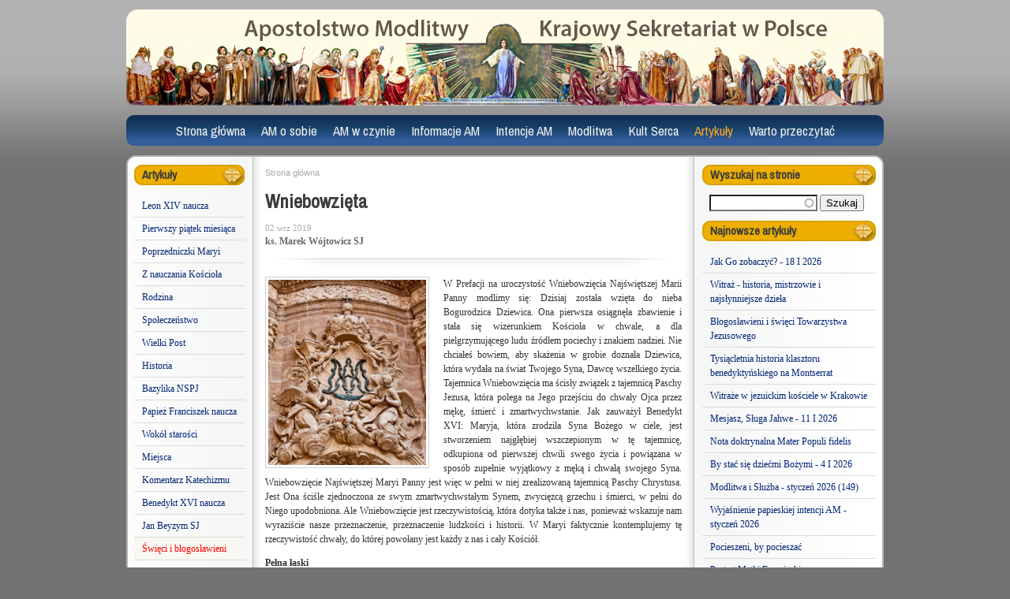

--- FILE ---
content_type: text/html; charset=utf-8
request_url: https://www.ampolska.co/art-2341-Wniebowzieta.htm
body_size: 10871
content:
<!DOCTYPE html>
<html lang="pl" dir="ltr">
<head>
  <meta http-equiv="Content-Type" content="text/html; charset=utf-8" />
<link rel="shortcut icon" href="https://www.ampolska.co/sites/default/files/favicon_0.ico" type="image/vnd.microsoft.icon" />
<meta name="description" content="W Prefacji na uroczystość Wniebowzięcia Najświętszej Marii Panny modlimy się: Dzisiaj została wzięta do nieba Bogurodzica Dziewica. Ona pierwsza osiągnęła zbawienie i stała się wizerunkiem Kościoła w chwale, a dla pielgrzymującego ludu źródłem pociechy i znakiem nadziei. Nie chciałeś bowiem, aby skażenia w grobie doznała Dziewica, która wydała na świat Twojego Syna, Dawcę" />
<meta name="generator" content="Drupal 7 (https://www.drupal.org)" />
<link rel="canonical" href="https://www.ampolska.co/art-2341-Wniebowzieta.htm" />
<link rel="shortlink" href="https://www.ampolska.co/node/2341" />
<meta property="og:site_name" content="Apostolstwo Modlitwy" />
<meta property="og:type" content="article" />
<meta property="og:url" content="https://www.ampolska.co/art-2341-Wniebowzieta.htm" />
<meta property="og:title" content="Wniebowzięta" />
<meta property="og:description" content="W Prefacji na uroczystość Wniebowzięcia Najświętszej Marii Panny modlimy się: Dzisiaj została wzięta do nieba Bogurodzica Dziewica. Ona pierwsza osiągnęła zbawienie i stała się wizerunkiem Kościoła w chwale, a dla pielgrzymującego ludu źródłem pociechy i znakiem nadziei. Nie chciałeś bowiem, aby skażenia w grobie doznała Dziewica, która wydała na świat Twojego Syna, Dawcę wszelkiego życia. Tajemnica Wniebowzięcia ma ścisły związek z tajemnicą Paschy Jezusa, która polega na Jego przejściu do chwały Ojca przez mękę, śmierć i zmartwychwstanie." />
<meta property="og:updated_time" content="2019-09-02T22:20:22+02:00" />
<meta property="og:image" content="https://www.ampolska.co/sites/default/files/images/paste_1567455618.png" />
<meta property="article:published_time" content="2019-09-02T22:11:13+02:00" />
<meta property="article:modified_time" content="2019-09-02T22:20:22+02:00" />
  <title>Wniebowzięta</title>  
  <link type="text/css" rel="stylesheet" href="https://www.ampolska.co/sites/default/files/css/css_xE-rWrJf-fncB6ztZfd2huxqgxu4WO-qwma6Xer30m4.css" media="all" />
<link type="text/css" rel="stylesheet" href="https://www.ampolska.co/sites/default/files/css/css_mxbvRAV0_YoXwGCXbsQzCkegc1pXHICzfd8PPQD9YE4.css" media="all" />
<link type="text/css" rel="stylesheet" href="https://www.ampolska.co/sites/default/files/css/css_LKLHxHgVOMz-MNKFnUma4-4RIgSj4pvSY2nskVkN8Ns.css" media="all" />
<link type="text/css" rel="stylesheet" href="https://fonts.googleapis.com/css?family=Archivo+Narrow:regular,italic&amp;subset=latin,latin-ext" media="all" />
<link type="text/css" rel="stylesheet" href="https://www.ampolska.co/sites/default/files/css/css_e_Tt9eWJT51rXcxZ_ewvvq1VUmHmtPu9bJhXJX6p7o4.css" media="all" />
<link type="text/css" rel="stylesheet" href="https://www.ampolska.co/sites/default/files/css/css_47DEQpj8HBSa-_TImW-5JCeuQeRkm5NMpJWZG3hSuFU.css" media="all" />
<link type="text/css" rel="stylesheet" href="https://www.ampolska.co/sites/default/files/css/css_sqnyxrPkUC6ZfCEW2QmhXquZaWajsY8SSbWBw41TEIk.css" media="all" />
<link type="text/css" rel="stylesheet" href="https://www.ampolska.co/sites/default/files/css/css_VN1VgXG0X96PzfQHnZq0apMWIdwFDxmv9Tq0YsezYCk.css" media="all" />
  <script type="text/javascript" src="https://www.ampolska.co/sites/default/files/js/js_YD9ro0PAqY25gGWrTki6TjRUG8TdokmmxjfqpNNfzVU.js"></script>
<script type="text/javascript" src="https://www.ampolska.co/sites/default/files/js/js_z8ZI5NHnXvbeyJrFK5x2o5fzkcdQL9ryGJZJc6Wiv8c.js"></script>
<script type="text/javascript" src="https://www.ampolska.co/sites/default/files/js/js_OAUEqPK2wxBtwOxLYFD3me42dgyEUi2uZYh5asdzrts.js"></script>
<script type="text/javascript" src="https://www.ampolska.co/sites/default/files/js/js_e7n6HAMTMmLwkdZj0iqq4e3cIEyrWjEthFRXfteBxMo.js"></script>
<script type="text/javascript" src="https://www.googletagmanager.com/gtag/js?id=UA-23612491-1"></script>
<script type="text/javascript">
<!--//--><![CDATA[//><!--
window.dataLayer = window.dataLayer || [];function gtag(){dataLayer.push(arguments)};gtag("js", new Date());gtag("set", "developer_id.dMDhkMT", true);gtag("config", "UA-23612491-1", {"groups":"default","allow_ad_personalization_signals":false});
//--><!]]>
</script>
<script type="text/javascript">
<!--//--><![CDATA[//><!--
jQuery.extend(Drupal.settings, {"basePath":"\/","pathPrefix":"","setHasJsCookie":0,"ajaxPageState":{"theme":"am","theme_token":"qYg7MwYzsEvv4nj3NkJkuPdZN-fUkhKe8MCAyUQlAZA","js":{"misc\/jquery.js":1,"misc\/jquery-extend-3.4.0.js":1,"misc\/jquery-html-prefilter-3.5.0-backport.js":1,"misc\/jquery.once.js":1,"misc\/drupal.js":1,"misc\/ui\/jquery.ui.core.min.js":1,"misc\/ui\/jquery.ui.widget.min.js":1,"misc\/ui\/jquery.ui.position.min.js":1,"misc\/ui\/jquery.ui.position-1.13.0-backport.js":1,"misc\/ui\/jquery.ui.autocomplete.min.js":1,"sites\/all\/modules\/entityreference\/js\/entityreference.js":1,"sites\/all\/modules\/simpleads\/simpleads.js":1,"sites\/all\/modules\/simpleads\/modules\/simpleads_campaigns\/simpleads_campaigns.js":1,"public:\/\/languages\/pl_graF8TGRlESf75uhg5Vlg9TTeVei5Oz53PWNgiQUKRc.js":1,"sites\/all\/libraries\/colorbox\/jquery.colorbox-min.js":1,"sites\/all\/modules\/colorbox\/js\/colorbox.js":1,"sites\/all\/modules\/colorbox\/styles\/plain\/colorbox_style.js":1,"sites\/all\/modules\/search_autocomplete\/js\/jquery.autocomplete.js":1,"sites\/all\/modules\/google_analytics\/googleanalytics.js":1,"https:\/\/www.googletagmanager.com\/gtag\/js?id=UA-23612491-1":1,"0":1},"css":{"modules\/system\/system.base.css":1,"modules\/system\/system.menus.css":1,"modules\/system\/system.messages.css":1,"modules\/system\/system.theme.css":1,"misc\/ui\/jquery.ui.core.css":1,"misc\/ui\/jquery.ui.theme.css":1,"misc\/ui\/jquery.ui.autocomplete.css":1,"modules\/field\/theme\/field.css":1,"modules\/node\/node.css":1,"modules\/search\/search.css":1,"sites\/all\/modules\/simpleads\/simpleads.css":1,"modules\/user\/user.css":1,"sites\/all\/modules\/views\/css\/views.css":1,"https:\/\/fonts.googleapis.com\/css?family=Archivo+Narrow:regular,italic\u0026subset=latin,latin-ext":1,"sites\/all\/modules\/colorbox\/styles\/plain\/colorbox_style.css":1,"sites\/all\/modules\/ctools\/css\/ctools.css":1,"sites\/all\/modules\/panels\/css\/panels.css":1,"sites\/all\/modules\/widgets\/widgets.css":1,"sites\/all\/modules\/search_autocomplete\/css\/themes\/am.css":1,"public:\/\/google_fonts.css":1,"sites\/all\/themes\/omega\/alpha\/css\/alpha-reset.css":1,"sites\/all\/themes\/omega\/alpha\/css\/alpha-mobile.css":1,"sites\/all\/themes\/omega\/alpha\/css\/alpha-alpha.css":1,"sites\/all\/themes\/omega\/omega\/css\/omega-forms.css":1,"sites\/all\/themes\/am\/css\/global.css":1,"normal::sites\/all\/themes\/am\/css\/am-alpha-default.css":1,"normal::sites\/all\/themes\/am\/css\/am-alpha-default-normal.css":1,"sites\/all\/themes\/omega\/alpha\/css\/grid\/alpha_default\/normal\/alpha-default-normal-12.css":1}},"colorbox":{"opacity":"0.85","current":"{current} z {total}","previous":"\u00ab Poprzednie","next":"Nast\u0119pne \u00bb","close":"Zamknij","maxWidth":"98%","maxHeight":"98%","fixed":true,"mobiledetect":true,"mobiledevicewidth":"480px","file_public_path":"\/sites\/default\/files","specificPagesDefaultValue":"admin*\nimagebrowser*\nimg_assist*\nimce*\nnode\/add\/*\nnode\/*\/edit\nprint\/*\nprintpdf\/*\nsystem\/ajax\nsystem\/ajax\/*"},"urlIsAjaxTrusted":{"\/art-2341-Wniebowzieta.htm":true},"search_autocomplete":{"form3":{"selector":"#edit-search-block-form--2","minChars":"3","max_sug":"10","type":"internal","datas":"https:\/\/www.ampolska.co\/search_autocomplete\/autocomplete\/3\/","fid":"3","theme":"am","auto_submit":"1","auto_redirect":"1"}},"googleanalytics":{"account":["UA-23612491-1"],"trackOutbound":1,"trackMailto":1,"trackDownload":1,"trackDownloadExtensions":"7z|aac|arc|arj|asf|asx|avi|bin|csv|doc(x|m)?|dot(x|m)?|exe|flv|gif|gz|gzip|hqx|jar|jpe?g|js|mp(2|3|4|e?g)|mov(ie)?|msi|msp|pdf|phps|png|ppt(x|m)?|pot(x|m)?|pps(x|m)?|ppam|sld(x|m)?|thmx|qtm?|ra(m|r)?|sea|sit|tar|tgz|torrent|txt|wav|wma|wmv|wpd|xls(x|m|b)?|xlt(x|m)|xlam|xml|z|zip","trackColorbox":1}});
//--><!]]>
</script>
  <!--[if lt IE 9]><script src="http://html5shiv.googlecode.com/svn/trunk/html5.js"></script><![endif]-->
</head>
<body class="html not-front not-logged-in page-node page-node- page-node-2341 node-type-story columns3 context-art-2341-wniebowzietahtm">
  <div id="skip-link">
    <a href="#main-content" class="element-invisible element-focusable">Przejdź do treści</a>
  </div>
  <div class="region region-page-top" id="region-page-top">
  <div class="region-inner region-page-top-inner">
      </div>
</div>  <div class="page clearfix" id="page">
      <header id="section-header" class="section section-header">
    
  <div id="zone-branding" class="zone zone-branding clearfix container-12">
    <div class="grid-12 region region-branding" id="region-branding">
  <div class="region-inner region-branding-inner">
          </div>
</div>  </div>
  
  <div id="zone-menu" class="zone zone-menu clearfix container-12">
    <div class="grid-12 region region-menu" id="region-menu">
  <div class="region-inner region-menu-inner">
        <nav class="navigation">
      <h2 class="element-invisible">Menu główne</h2><ul id="main-menu" class="links inline clearfix main-menu"><li class="menu-4836 first"><a href="/" title="">Strona główna</a></li><li class="menu-4760"><a href="/AM-o-sobie" title="AM o sobie">AM o sobie</a></li><li class="menu-4764"><a href="/AM-w-czynie" title="AM w czynie">AM w czynie</a></li><li class="menu-4768"><a href="/Informacje-AM" title="Informacje AM">Informacje AM</a></li><li class="menu-4773"><a href="/Intencje-AM" title="Intencje AM">Intencje AM</a></li><li class="menu-4788"><a href="/Modlitwa" title="Modlitwa">Modlitwa</a></li><li class="menu-4812"><a href="/Kult-Serca" title="Kult Serca">Kult Serca</a></li><li class="menu-4817 active-trail"><a href="/Artykuly" title="Artykuły" class="active-trail">Artykuły</a></li><li class="menu-4827 last"><a href="/Warto-przeczytac" title="Warto przeczytać">Warto przeczytać</a></li></ul>          </nav>
        <section class="block block-system block-menu block-main-menu block-system-main-menu odd" id="block-system-main-menu">
  <div class="block-inner clearfix">
              <h2 class="block-title">Menu główne</h2>
            
    <div class="content clearfix">
      <ul class="menu"><li class="first leaf"><a href="/" title="">Strona główna</a></li>
<li class="collapsed"><a href="/AM-o-sobie" title="AM o sobie">AM o sobie</a></li>
<li class="collapsed"><a href="/AM-w-czynie" title="AM w czynie">AM w czynie</a></li>
<li class="collapsed"><a href="/Informacje-AM" title="Informacje AM">Informacje AM</a></li>
<li class="collapsed"><a href="/Intencje-AM" title="Intencje AM">Intencje AM</a></li>
<li class="collapsed"><a href="/Modlitwa" title="Modlitwa">Modlitwa</a></li>
<li class="collapsed"><a href="/Kult-Serca" title="Kult Serca">Kult Serca</a></li>
<li class="expanded active-trail"><a href="/Artykuly" title="Artykuły" class="active-trail">Artykuły</a><ul class="menu"><li class="first leaf"><a href="/Artykuly/Leon-XIV-naucza" title="">Leon XIV naucza</a></li>
<li class="leaf"><a href="/Artykuly/Pierwszy-piatek-miesiaca" title="Pierwszy piątek miesiąca">Pierwszy piątek miesiąca</a></li>
<li class="leaf"><a href="/Artykuly/Poprzedniczki-Maryi" title="">Poprzedniczki Maryi</a></li>
<li class="leaf"><a href="/Artykuly/Z-nauczania-Kosciola" title="">Z nauczania Kościoła</a></li>
<li class="leaf"><a href="/Artykuly/Rodzina" title="Rodzina">Rodzina</a></li>
<li class="leaf"><a href="/Artykuly/Spoleczenstwo" title="Społeczeństwo">Społeczeństwo</a></li>
<li class="leaf"><a href="/Artykuly/Wielki-Post" title="Wielki Post">Wielki Post</a></li>
<li class="leaf"><a href="/Artykuly/Historia" title="Historia">Historia</a></li>
<li class="collapsed"><a href="/Artykuly/Bazylika-NSPJ" title="Bazylika NSPJ">Bazylika NSPJ</a></li>
<li class="leaf"><a href="/Artykuly/Papiez-Franciszek-naucza" title="Papież Franciszek naucza">Papież Franciszek naucza</a></li>
<li class="leaf"><a href="/Artykuly/Wokol-starosci" title="Wokół starości">Wokół starości</a></li>
<li class="leaf"><a href="/Artykuly/Miejsca" title="Miejsca">Miejsca</a></li>
<li class="leaf"><a href="/Artykuly/Komentarz-Katechizmu" title="Komentarz Katechizmu">Komentarz Katechizmu</a></li>
<li class="leaf"><a href="/Artykuly/Benedykt-XVI-naucza" title="Benedykt XVI naucza">Benedykt XVI naucza</a></li>
<li class="leaf"><a href="/Artykuly/Jan-Beyzym-SJ" title="Jan Beyzym SJ">Jan Beyzym SJ</a></li>
<li class="leaf active-trail menu-item-preferred"><a href="/Artykuly/Swieci-i-blogoslawieni" title="Święci i błogosławieni" class="active-trail menu-item-preferred">Święci i błogosławieni</a></li>
<li class="leaf"><a href="/Artykuly/Boze-Narodzenie" title="Boże Narodzenie">Boże Narodzenie</a></li>
<li class="last leaf"><a href="/Artykuly/Pozostale" title="Pozostałe">Pozostałe</a></li>
</ul></li>
<li class="last collapsed"><a href="/Warto-przeczytac" title="Warto przeczytać">Warto przeczytać</a></li>
</ul>    </div>
  </div>
</section>  </div>
</div>
  </div>
</header>    
      <section id="section-content" class="section section-content">
    
  <div id="zone-contentpre" class="zone zone-contentpre clearfix container-12">
    <div class="grid-12 region region-content-top" id="region-content-top">
  <div class="region-inner region-content-top-inner">
      </div>
</div>  </div>
  
  <div id="zone-content" class="zone zone-content clearfix container-12">    
        
        <div class="grid-12 region region-content" id="region-content">
  <div class="region-inner region-content-inner">
    <a id="main-content"></a>
                        <div class="block block-system block-main block-system-main odd block-without-title" id="block-system-main">
  <div class="block-inner clearfix">
                
    <div class="content clearfix">
      <div class="panel-display omega-grid omega-12-threecol-2-7-3" id="p_artykul">
  <div class="panel-panel grid-2 side side-1">
    <div class="inside"><section class="block block-menu-block block-1 block-menu-block-1 odd" id="block-menu-block-1">
  <div class="block-inner clearfix">
              <h2 class="block-title">Artykuły</h2>
            
    <div class="content clearfix">
      <div class="menu-block-wrapper menu-block-1 menu-name-main-menu parent-mlid-0 menu-level-2">
  <ul class="menu"><li class="first leaf menu-mlid-10694"><a href="/Artykuly/Leon-XIV-naucza" title="">Leon XIV naucza</a></li>
<li class="leaf menu-mlid-10194"><a href="/Artykuly/Pierwszy-piatek-miesiaca" title="Pierwszy piątek miesiąca">Pierwszy piątek miesiąca</a></li>
<li class="leaf menu-mlid-10695"><a href="/Artykuly/Poprzedniczki-Maryi" title="">Poprzedniczki Maryi</a></li>
<li class="leaf menu-mlid-10696"><a href="/Artykuly/Z-nauczania-Kosciola" title="">Z nauczania Kościoła</a></li>
<li class="leaf menu-mlid-9212"><a href="/Artykuly/Rodzina" title="Rodzina">Rodzina</a></li>
<li class="leaf menu-mlid-9287"><a href="/Artykuly/Spoleczenstwo" title="Społeczeństwo">Społeczeństwo</a></li>
<li class="leaf menu-mlid-4821"><a href="/Artykuly/Wielki-Post" title="Wielki Post">Wielki Post</a></li>
<li class="leaf menu-mlid-9211"><a href="/Artykuly/Historia" title="Historia">Historia</a></li>
<li class="collapsed menu-mlid-4818"><a href="/Artykuly/Bazylika-NSPJ" title="Bazylika NSPJ">Bazylika NSPJ</a></li>
<li class="leaf menu-mlid-5576"><a href="/Artykuly/Papiez-Franciszek-naucza" title="Papież Franciszek naucza">Papież Franciszek naucza</a></li>
<li class="leaf menu-mlid-4819"><a href="/Artykuly/Wokol-starosci" title="Wokół starości">Wokół starości</a></li>
<li class="leaf menu-mlid-4820"><a href="/Artykuly/Miejsca" title="Miejsca">Miejsca</a></li>
<li class="leaf menu-mlid-4822"><a href="/Artykuly/Komentarz-Katechizmu" title="Komentarz Katechizmu">Komentarz Katechizmu</a></li>
<li class="leaf menu-mlid-4823"><a href="/Artykuly/Benedykt-XVI-naucza" title="Benedykt XVI naucza">Benedykt XVI naucza</a></li>
<li class="leaf menu-mlid-4824"><a href="/Artykuly/Jan-Beyzym-SJ" title="Jan Beyzym SJ">Jan Beyzym SJ</a></li>
<li class="leaf active-trail menu-mlid-4825 menu-item-preferred"><a href="/Artykuly/Swieci-i-blogoslawieni" title="Święci i błogosławieni" class="active-trail menu-item-preferred">Święci i błogosławieni</a></li>
<li class="leaf menu-mlid-8017"><a href="/Artykuly/Boze-Narodzenie" title="Boże Narodzenie">Boże Narodzenie</a></li>
<li class="last leaf menu-mlid-4826"><a href="/Artykuly/Pozostale" title="Pozostałe">Pozostałe</a></li>
</ul></div>
    </div>
  </div>
</section><div class="panel-separator"></div><div class="panel-pane pane-block pane-widgets-s-addthis-share"   class="panel-pane pane-block pane-widgets-s-addthis-share">
  
      
  
  <div class="pane-content">
    <a class="addthis_button_facebook_like" fb:like:layout="box_count" ></a><script type="text/javascript" src="//s7.addthis.com/js/250/addthis_widget.js#pubid="></script>  </div>

  
  </div>
</div>
  </div>
  <div class="panel-panel grid-7 middle">
    <div class="inside"><div class="panel-pane pane-block pane-easy-breadcrumb-easy-breadcrumb"   class="panel-pane pane-block pane-easy-breadcrumb-easy-breadcrumb">
  
      
  
  <div class="pane-content">
      <div itemscope class="easy-breadcrumb" itemtype="http://data-vocabulary.org/Breadcrumb">
          <span itemprop="title"><a href="/" class="easy-breadcrumb_segment easy-breadcrumb_segment-front">Strona główna</a></span>            </div>
  </div>

  
  </div>
<div class="panel-separator"></div><div class="panel-pane pane-views pane-artykul"  id="p-art"  class="panel-pane pane-views pane-artykul">
  
      
  
  <div class="pane-content">
    <div class="view view-artykul view-id-artykul view-display-id-block view-dom-id-12f45ccd31d09dd9c5bb27841b4a6683">
        
  
  
      <div class="view-content">
        <div>
    <div  id="node-story-2341" class="ds-1col node node-story node-promoted view-mode-full  node-published node-not-sticky author-rafal odd clearfix clearfix">

  
  <h2 class="pane-title">Wniebowzięta</h2><div class="field-field-opublikowano">02 wrz 2019</div><div class="field-field-autor">ks. Marek Wójtowicz SJ</div><div class="start_of_art"> </div><div class="field-field-minifoto"><a href="https://www.ampolska.co/sites/default/files/styles/galeria/public/images/paste_1567455618.png?itok=Rv3_B3SK" title="Wniebowzięta" class="colorbox" data-colorbox-gallery="gallery-all-MgmKP6IlvSw" data-cbox-img-attrs="{&quot;title&quot;: &quot;&quot;, &quot;alt&quot;: &quot;&quot;}"><img src="https://www.ampolska.co/sites/default/files/styles/szerokosc_200/public/images/paste_1567455618.png?itok=W1dPHNnt" width="200" height="235" alt="" title="" /></a></div><div class="field-body"><p>W Prefacji na uroczystość Wniebowzięcia Najświętszej Marii Panny modlimy się: Dzisiaj została wzięta do nieba Bogurodzica Dziewica. Ona pierwsza osiągnęła zbawienie i stała się wizerunkiem Kościoła w chwale, a dla pielgrzymującego ludu źródłem pociechy i znakiem nadziei.<!--break--> Nie chciałeś bowiem, aby skażenia w grobie doznała Dziewica, która wydała na świat Twojego Syna, Dawcę wszelkiego życia. Tajemnica Wniebowzięcia ma ścisły związek z tajemnicą Paschy Jezusa, która polega na Jego przejściu do chwały Ojca przez mękę, śmierć i zmartwychwstanie. Jak zauważył Benedykt XVI: Maryja, która zrodziła Syna Bożego w ciele, jest stworzeniem najgłębiej wszczepionym w tę tajemnicę, odkupiona od pierwszej chwili swego życia i powiązana w sposób zupełnie wyjątkowy z męką i chwałą swojego Syna. Wniebowzięcie Najświętszej Maryi Panny jest więc w pełni w niej zrealizowaną tajemnicą Paschy Chrystusa. Jest Ona ściśle zjednoczona ze swym zmartwychwstałym Synem, zwycięzcą grzechu i śmierci, w pełni do Niego upodobniona. Ale Wniebowzięcie jest rzeczywistością, która dotyka także i nas, ponieważ wskazuje nam wyraziście nasze przeznaczenie, przeznaczenie ludzkości i historii. W Maryi faktycznie kontemplujemy tę rzeczywistość chwały, do której powołany jest każdy z nas i cały Kościół.</p>

<p><strong>Pełna łaski</strong></p>

<p>Bóg obdarzył Maryję szczególną łaską. Jest Ona bardzo droga Bogu, bo znalazł w Niej swoje upodobanie. To dlatego zechciał, ażeby była Matką Jezusa, Odkupiciela człowieka. Ona zaś ze swej strony odpowiedziała na to Boże zaproszenie hojnością serca. Zgodziła się przyjąć Słowo – Jezusa, by być Jego pełną dobroci Wychowawczynią. Ta postawa wielkiej gotowości wobec Bożych planów jest także dla nas przykładem, by głębiej przeżywać naszą wiarę. Takie zachowanie Maryi przypomina nam o naszym powołaniu do bliskości z Bogiem i przyjaźni z Nim. Ona uczy nas, jak zachować ufność w sercu nawet pośród dramatycznych chwil w naszym życiu. Podobnie jak w Jej życiu, także nasze działanie powinno w Bogu samym brać początek, ku Niemu zmierzać i w Nim znajdować dopełnienie.</p>

<p><strong>Wszystko oddać i powierzyć Bogu</strong></p>

<p>Maryja przez swoje „tak” wypowiedziane w chwili zwiastowania, zgodziła się towarzyszyć Jezusowi na wszystkich etapach Jego życia. Była przy Nim, gdy rodził się w ubogiej betlejemskiej stajence, gdy uczył się chodzić i mówić w Nazarecie. Ona uczyła małego Jezusa codziennej modlitwy i śpiewu psalmów w synagodze. Razem z Józefem, z sercem pełnym troski, szukała Go w świątyni. A kiedy odchodził z domu, by pełnić wolę Ojca, nie zatrzymywała Go, lecz dyskretnie towarzyszyła w Jego działalności.</p>

<p>Maryja uważnie rozważała słowo Boże w swoim sercu i starała się przez całe życie je wypełniać. Ona tym słowem była nasycona i cała pozwoliła się przenikać Bożą obecnością. Była w pełni świadoma, że Jej ciało jest świątynią Boga. Ona do siebie nie należała i właśnie dlatego Bóg mógł się Nią posługiwać do wypełnienia swych zbawczych planów wobec ludzkości.</p>

<p>Uległość Maryi wobec natchnień Ducha Świętego przypomina także nam, co powinno być najważniejsze w pielgrzymce wiary. Tak, Maryja była wsłuchana w słowa Pisma Świętego, była skoncentrowana na Bogu. Ale to Jej nie odrywało od widzenia potrzeb innych ludzi. Krzątała się w domu, przygotowując posiłki i sprzątając. Ochoczo pobiegła do Elżbiety, a w Kanie zaniepokoiła się, gdy zauważyła, że gościom weselnym zaczyna brakować wina. W ten sposób Maryja wciąż uczy, jak odnajdywać Boga pośród naszej codzienności.</p>

<p>Maryja uczy nas także, jak dążyć do duchowej lekkości. Ona była zawsze blisko Boga, dlatego promieniowała radością, a Jej serce wypełnione było Bożym pokojem. Możemy się od Niej uczyć, jak pielgrzymować, zachowując żywą wiarę. Ona podpowiada, jak wypraszać za Jej pośrednictwem potrzebne nam łaski. Jest Mistrzynią cierpliwości w życiu duchowym. Czasem trzeba przecierpieć długi czas próby, stając podobnie jak Ona pod krzyżem Jezusa, by jeszcze pełniej zaczerpnąć ze zdrojów zbawienia.</p>

<p>Błogosławiona Dziewica modli się też za nas, grzeszników. O to Ją prosimy, odmawiając Zdrowaś Maryjo. Ona zachęca nas również, byśmy mieli wielkie pragnienie pogłębienia swej więzi z Jej Synem. Nie zatrzymuje Jezusa jedynie dla siebie. Po Zesłaniu Ducha Świętego stała się Matką Kościoła i Matką każdego z nas. Towarzyszy Kościołowi w ziemskim pielgrzymowaniu, wypraszając mu nieustannie dary Ducha Świętego.</p>

<p>Maryjo, Ty ukazujesz nam cel naszej ziemskiej wędrówki. Pokornie prosimy Cię, wyproś nam tę łaskę, byśmy w niej nie ustali, naśladując wiernie Twojego Syna Jezusa Chrystusa. Twoje Wniebowzięcie jest zapowiedzią naszej przyszłej radości przebywania w niebie w chwale Ojca. Daj nam taką nadzieję i moc, byśmy starali się żyć już jako ludzie nowi, odkupieni i zmartwychwstali, wnosząc w ciemności świata pogrążonego w doczesności, światło wiary w ostateczne zwycięstwo Boga nad grzechem i śmiercią.</p>

<p> </p>

<p>***</p>

<p>Słońca promienie jak szatą Cię stroją,</p>

<p>Głowę Twą wieńczy światło gwiazd dwunastu,</p>

<p>Księżyc swe blaski pod stopy Twe ściele,</p>

<p>Panno przeczysta!</p>

<p>Śmierć zwyciężyłaś i grzech, i Otchłanie,</p>

<p>Troszczysz się o nas siedząc przy Twym Synu;</p>

<p>Ciebie wyznaje potężną Królową</p>

<p>Niebo i ziemia.</p>

<p>Otocz opieką wyznawców Chrystusa,</p>

<p>Bożej owczarni przywróć zbuntowanych,</p>

<p>Tych, którzy trwają w śmiertelnych ciemnościach,</p>

<p>Wezwij do światła.</p>

<p>Pociesz płaczących, ubogich i chorych,</p>

<p>Skruchą przejętym uproś przebaczenie,</p>

<p>Przywróć nadzieję zbawienia pewnego</p>

<p>Wszystkim cierpiącym.</p>

<p>Bóg Cię, Maryjo, koroną obdarzył,</p>

<p>Dla nas uczynił Matką i Królową;</p>

<p>Jemu niech będzie podzięka i chwała</p>

<p>W Trójcy Najświętszej. Amen.</p>

<p>Hymn na jutrznię, na uroczystość Wniebowzięcia NMP</p>
</div><div class="end_of_art"> </div></div>

  </div>
    </div>
  
  
  
  
  
  
</div>  </div>

  
  </div>
<div class="panel-separator"></div><div class="panel-pane pane-views pane-spis-artykulow"   class="panel-pane pane-views pane-spis-artykulow">
  
        <h2 class="pane-title">
      Przeczytaj także    </h2>
    
  
  <div class="pane-content">
    <div class="view view-spis-artykulow view-id-spis_artykulow view-display-id-block_2 similar view-dom-id-d9ce18e66cac02d169a1ae6fe18fbf26">
        
  
  
      <div class="view-content">
        <div class="views-row views-row-1">
      
  <div>        <div class="field-minifoto"><a href="/art-3803-Jak-Go-zobaczyc-18-I-2026.htm"><img src="https://www.ampolska.co/sites/default/files/styles/mini__70x49_/public/images/aridea-831232_1920_0.jpg?itok=A67DSWfM" width="57" height="40" alt="" /></a></div>  </div>  
  <div>        <h5 class="block-title"><a href="/art-3803-Jak-Go-zobaczyc-18-I-2026.htm">Jak Go zobaczyć? - 18 I 2026</a></h5>  </div>  
  <div>        <div class="field-field-autor">ks. Bogdan Długosz SJ</div>  </div>  
  <div class="views-field views-field-nothing">        <span class="field-content"><div class="clear"></div></span>  </div>  </div>
  <div class="views-row views-row-2">
      
  <div>        <div class="field-minifoto"><a href="/art-3802-Witraz-historia-mistrzowie-i-najslynniejsze-dziela.htm"><img src="https://www.ampolska.co/sites/default/files/styles/mini__70x49_/public/images/2024-10-17_at_20-07-50_2024.pdf__0.png?itok=oE7P1sZ5" width="57" height="40" alt="" /></a></div>  </div>  
  <div>        <h5 class="block-title"><a href="/art-3802-Witraz-historia-mistrzowie-i-najslynniejsze-dziela.htm">Witraż - historia, mistrzowie i najsłynniejsze dzieła</a></h5>  </div>  
  <div>        <div class="field-field-autor">ks. Stanisław Groń SJ</div>  </div>  
  <div class="views-field views-field-nothing">        <span class="field-content"><div class="clear"></div></span>  </div>  </div>
  <div class="views-row views-row-3">
      
  <div>        <h5 class="block-title"><a href="/art-3801-Blogoslawieni-i-swieci-Towarzystwa-Jezusowego.htm">Błogosławieni i święci Towarzystwa Jezusowego</a></h5>  </div>  
  <div>        <div class="field-field-autor">ks. Stanisław Groń SJ</div>  </div>  
  <div class="views-field views-field-nothing">        <span class="field-content"><div class="clear"></div></span>  </div>  </div>
  <div class="views-row views-row-4">
      
  <div>        <div class="field-minifoto"><a href="/art-3800-Tysiacletnia-historia-klasztoru-benedyktynskiego-na-Montserrat.htm"><img src="https://www.ampolska.co/sites/default/files/styles/mini__70x49_/public/images/shutterstock_1483509359.jpg?itok=ZGaYIp0M" width="57" height="40" alt="" /></a></div>  </div>  
  <div>        <h5 class="block-title"><a href="/art-3800-Tysiacletnia-historia-klasztoru-benedyktynskiego-na-Montserrat.htm">Tysiącletnia historia klasztoru benedyktyńskiego na Montserrat</a></h5>  </div>  
  <div>        <div class="field-field-autor">ks. Stanisław Groń SJ</div>  </div>  
  <div class="views-field views-field-nothing">        <span class="field-content"><div class="clear"></div></span>  </div>  </div>
  <div class="views-row views-row-5">
      
  <div>        <div class="field-minifoto"><a href="/art-3799-Witraze-w-jezuickim-kosciele-w-Krakowie.htm"><img src="https://www.ampolska.co/sites/default/files/styles/mini__70x49_/public/images/img_8912_h.jpg?itok=bvSH_fv3" width="57" height="40" alt="" /></a></div>  </div>  
  <div>        <h5 class="block-title"><a href="/art-3799-Witraze-w-jezuickim-kosciele-w-Krakowie.htm">Witraże w jezuickim kościele w Krakowie</a></h5>  </div>  
  <div>        <div class="field-field-autor">ks. Stanisław Groń SJ</div>  </div>  
  <div class="views-field views-field-nothing">        <span class="field-content"><div class="clear"></div></span>  </div>  </div>
  <div class="views-row views-row-6">
      
  <div>        <h5 class="block-title"><a href="/art-3796-Mesjasz-Sluga-Jahwe-11-I-2026.htm">Mesjasz, Sługa Jahwe - 11 I 2026</a></h5>  </div>  
  <div>        <div class="field-field-autor">ks. Stanisław Łucarz SJ</div>  </div>  
  <div class="views-field views-field-nothing">        <span class="field-content"><div class="clear"></div></span>  </div>  </div>
  <div class="views-row views-row-7">
      
  <div>        <h5 class="block-title"><a href="/art-3798-Nota-doktrynalna-Mater-Populi-fidelis.htm">Nota doktrynalna Mater Populi fidelis</a></h5>  </div>  
  <div>        <div class="field-field-autor">Redakcja</div>  </div>  
  <div class="views-field views-field-nothing">        <span class="field-content"><div class="clear"></div></span>  </div>  </div>
  <div class="views-row views-row-8">
      
  <div>        <h5 class="block-title"><a href="/art-3797-stac-sie-dziecmi-Bozymi-4-I-2026.htm">By stać się dziećmi Bożymi - 4 I 2026</a></h5>  </div>  
  <div>        <div class="field-field-autor">ks. Tadeusz Hajduk SJ</div>  </div>  
  <div class="views-field views-field-nothing">        <span class="field-content"><div class="clear"></div></span>  </div>  </div>
  <div class="views-row views-row-9">
      
  <div>        <div class="field-minifoto"><a href="/art-3795-Modlitwa-i-Sluzba-styczen-2026-149.htm"><img src="https://www.ampolska.co/sites/default/files/styles/mini__70x49_/public/images/paste_1767361251_0.png?itok=98m8gHPz" width="57" height="40" alt="" /></a></div>  </div>  
  <div>        <h5 class="block-title"><a href="/art-3795-Modlitwa-i-Sluzba-styczen-2026-149.htm"> Modlitwa i Służba - styczeń 2026 (149)</a></h5>  </div>  
  <div>        <div class="field-field-autor">ks. Robert Więcek SJ </div>  </div>  
  <div class="views-field views-field-nothing">        <span class="field-content"><div class="clear"></div></span>  </div>  </div>
  <div class="views-row views-row-10">
      
  <div>        <h5 class="block-title"><a href="/art-3794-Wyjasnienie-papieskiej-intencji-AM-styczen-2026.htm">Wyjaśnienie papieskiej intencji AM - styczeń 2026</a></h5>  </div>  
  <div>        <div class="field-field-autor">ks. Józef Polak SJ</div>  </div>  
  <div class="views-field views-field-nothing">        <span class="field-content"><div class="clear"></div></span>  </div>  </div>
    </div>
  
  
  
  
  
  
</div>  </div>

  
  </div>
</div>
  </div>
  <div class="panel-panel grid-3 side side2">
    <div class="inside"><section class="block block-search block-form block-search-form odd" id="block-search-form">
  <div class="block-inner clearfix">
              <h2 class="block-title">Wyszukaj na stronie</h2>
            
    <div class="content clearfix">
      <form action="/art-2341-Wniebowzieta.htm" method="post" id="search-block-form" accept-charset="UTF-8"><div><div class="container-inline">
    <div class="form-item form-type-textfield form-item-search-block-form">
  <label class="element-invisible" for="edit-search-block-form--2">Szukaj </label>
 <input title="Wprowadź słowa, które mają zostać wyszukane." type="text" id="edit-search-block-form--2" name="search_block_form" value="" size="15" maxlength="128" class="form-text" />
</div>
<div class="form-actions form-wrapper" id="edit-actions"><input type="submit" id="edit-submit" name="op" value="Szukaj" class="form-submit" /></div><input type="hidden" name="form_build_id" value="form-818NYSYEldTO0rZ04tKYpvgbOPZYKi_fHWEBxFjkmMg" />
<input type="hidden" name="form_id" value="search_block_form" />
</div>
</div></form>    </div>
  </div>
</section><div class="panel-separator"></div><section class="block block-views block-w-najnowsze-block block-views-w-najnowsze-block even" id="block-views-w-najnowsze-block">
  <div class="block-inner clearfix">
              <h2 class="block-title">Najnowsze artykuły</h2>
            
    <div class="content clearfix">
      <div class="view view-w-najnowsze view-id-w_najnowsze view-display-id-block trailed view-dom-id-cca154e2fc3f3b79ae13d49c2b22fe52">
        
  
  
      <div class="view-content">
      <div class="item-list">    <ul>          <li class="views-row views-row-1 views-row-odd views-row-first">  
  <div class="views-field views-field-title">        <span class="field-content"><a href="/art-3803-Jak-Go-zobaczyc-18-I-2026.htm">Jak Go zobaczyć? - 18 I 2026</a></span>  </div></li>
          <li class="views-row views-row-2 views-row-even">  
  <div class="views-field views-field-title">        <span class="field-content"><a href="/art-3802-Witraz-historia-mistrzowie-i-najslynniejsze-dziela.htm">Witraż - historia, mistrzowie i najsłynniejsze dzieła</a></span>  </div></li>
          <li class="views-row views-row-3 views-row-odd">  
  <div class="views-field views-field-title">        <span class="field-content"><a href="/art-3801-Blogoslawieni-i-swieci-Towarzystwa-Jezusowego.htm">Błogosławieni i święci Towarzystwa Jezusowego</a></span>  </div></li>
          <li class="views-row views-row-4 views-row-even">  
  <div class="views-field views-field-title">        <span class="field-content"><a href="/art-3800-Tysiacletnia-historia-klasztoru-benedyktynskiego-na-Montserrat.htm">Tysiącletnia historia klasztoru benedyktyńskiego na Montserrat</a></span>  </div></li>
          <li class="views-row views-row-5 views-row-odd">  
  <div class="views-field views-field-title">        <span class="field-content"><a href="/art-3799-Witraze-w-jezuickim-kosciele-w-Krakowie.htm">Witraże w jezuickim kościele w Krakowie</a></span>  </div></li>
          <li class="views-row views-row-6 views-row-even">  
  <div class="views-field views-field-title">        <span class="field-content"><a href="/art-3796-Mesjasz-Sluga-Jahwe-11-I-2026.htm">Mesjasz, Sługa Jahwe - 11 I 2026</a></span>  </div></li>
          <li class="views-row views-row-7 views-row-odd">  
  <div class="views-field views-field-title">        <span class="field-content"><a href="/art-3798-Nota-doktrynalna-Mater-Populi-fidelis.htm">Nota doktrynalna Mater Populi fidelis</a></span>  </div></li>
          <li class="views-row views-row-8 views-row-even">  
  <div class="views-field views-field-title">        <span class="field-content"><a href="/art-3797-stac-sie-dziecmi-Bozymi-4-I-2026.htm">By stać się dziećmi Bożymi - 4 I 2026</a></span>  </div></li>
          <li class="views-row views-row-9 views-row-odd">  
  <div class="views-field views-field-title">        <span class="field-content"><a href="/art-3795-Modlitwa-i-Sluzba-styczen-2026-149.htm"> Modlitwa i Służba - styczeń 2026 (149)</a></span>  </div></li>
          <li class="views-row views-row-10 views-row-even">  
  <div class="views-field views-field-title">        <span class="field-content"><a href="/art-3794-Wyjasnienie-papieskiej-intencji-AM-styczen-2026.htm">Wyjaśnienie papieskiej intencji AM - styczeń 2026</a></span>  </div></li>
          <li class="views-row views-row-11 views-row-odd">  
  <div class="views-field views-field-title">        <span class="field-content"><a href="/art-3793-Pocieszeni-pocieszac.htm">Pocieszeni, by pocieszać</a></span>  </div></li>
          <li class="views-row views-row-12 views-row-even">  
  <div class="views-field views-field-title">        <span class="field-content"><a href="/art-3792-Portret-Matki-Franciszki.htm">Portret Matki Franciszki</a></span>  </div></li>
          <li class="views-row views-row-13 views-row-odd">  
  <div class="views-field views-field-title">        <span class="field-content"><a href="/art-3791-Matka-Najswietszej-Maryi-Panny.htm">Matka Najświętszej Maryi Panny</a></span>  </div></li>
          <li class="views-row views-row-14 views-row-even">  
  <div class="views-field views-field-title">        <span class="field-content"><a href="/art-3790-Wzor-zakorzenienia-w-Bogu-28-XII-2025.htm">Wzór zakorzenienia w Bogu - 28 XII 2025</a></span>  </div></li>
          <li class="views-row views-row-15 views-row-odd views-row-last">  
  <div class="views-field views-field-title">        <span class="field-content"><a href="/art-3789-Nadzieja-21-XII-2025.htm">Nadzieja - 21 XII 2025</a></span>  </div></li>
      </ul></div>    </div>
  
  
  
  
  
  
</div>    </div>
  </div>
</section><div class="panel-separator"></div><div class="block block-widgets block-s-facebook-like-box block-widgets-s-facebook-like-box odd block-without-title" id="block-widgets-s-facebook-like-box">
  <div class="block-inner clearfix">
                
    <div class="content clearfix">
      <script>
if (!document.getElementById("fb-root")) {
  fb_root = document.createElement("div");
  fb_root.id = "fb-root";
  document.body.insertBefore(fb_root,document.body.firstChild);
  (function(d, s, id) {
    var js, fjs = d.getElementsByTagName(s)[0];
    if (d.getElementById(id)) {return;}
    js = d.createElement(s); js.id = id;
    js.src = "//connect.facebook.net/pl_PL/all.js#xfbml=1";
    fjs.parentNode.insertBefore(js, fjs);
  }(document, "script", "facebook-jssdk"));
}</script><div class="fb-like-box" data-href="https://www.facebook.com/Apostolstwo.Modlitwy" data-width="218" data-height="410" data-colorscheme="light" data-border-color="#D6D6D6" data-show-faces="true" data-stream="false" data-header="false"></div>    </div>
  </div>
</div><div class="panel-separator"></div><section class="block block-simpleads block-ad-groups-131 block-simpleads-ad-groups-131 even" id="block-simpleads-ad-groups-131">
  <div class="block-inner clearfix">
              <h2 class="block-title">Warto odwiedzić</h2>
            
    <div class="content clearfix">
      <div class="header">
  <div class="ad-link"></div>
</div>
<div class="adslist">
  <script type="text/javascript">
    _simpelads_load('.simpleads-131', 131, 5);
  </script>
    <div class="simpleads-131"></div>

    
</div>
    </div>
  </div>
</section></div>
  </div>
</div>
    </div>
  </div>
</div>      </div>
</div>  </div>
  
  <div id="zone-contentpost" class="zone zone-contentpost clearfix container-12">
    <div class="grid-12 region region-content-bottom" id="region-content-bottom">
  <div class="region-inner region-content-bottom-inner">
      </div>
</div>  </div>
</section>    
  
      <footer id="section-footer" class="section section-footer">
    
  <div id="zone-footer" class="zone zone-footer clearfix container-12">
    <div class="grid-12 region region-footer-first" id="region-footer-first">
  <div class="region-inner region-footer-first-inner">
    <div class="block block-block block-3 block-block-3 odd block-without-title" id="block-block-3">
  <div class="block-inner clearfix">
                
    <div class="content clearfix">
      <p>© 1999-2024 Apostolstwo Modlitwy • 31-501 Kraków, ul. Kopernika 26 • <a href="https://www.ampolska.co">www.ampolska.co</a> • <a href="/cdn-cgi/l/email-protection#43222e03222e332c2f3028226d202c"><span class="__cf_email__" data-cfemail="ec8d81ac8d819c83809f878dc28f83">[email&#160;protected]</span></a></p>
    </div>
  </div>
</div>  </div>
</div>  </div>
</footer>  </div>  <script data-cfasync="false" src="/cdn-cgi/scripts/5c5dd728/cloudflare-static/email-decode.min.js"></script><script defer src="https://static.cloudflareinsights.com/beacon.min.js/vcd15cbe7772f49c399c6a5babf22c1241717689176015" integrity="sha512-ZpsOmlRQV6y907TI0dKBHq9Md29nnaEIPlkf84rnaERnq6zvWvPUqr2ft8M1aS28oN72PdrCzSjY4U6VaAw1EQ==" data-cf-beacon='{"version":"2024.11.0","token":"88dc9ea94070440689aba19f73effa1e","r":1,"server_timing":{"name":{"cfCacheStatus":true,"cfEdge":true,"cfExtPri":true,"cfL4":true,"cfOrigin":true,"cfSpeedBrain":true},"location_startswith":null}}' crossorigin="anonymous"></script>
</body>
</html>

--- FILE ---
content_type: text/html; charset=UTF-8
request_url: https://www.ampolska.co/?q=simpleads/load/131/5
body_size: -83
content:

<div id="ad_groups_131">
  <div class="simplead-container image-ad first">
      <a href="https://www.ampolska.co/simpleads/redirect/1499" target="_blank"><img src="https://www.ampolska.co/sites/default/files/field/image/modlitwa_w_drodze.jpg" width="220" alt="Modlitwa w drodze" /></a>  </div><div class="simplead-container image-ad ">
      <a href="https://www.ampolska.co/simpleads/redirect/2091" target="_blank"><img src="https://www.ampolska.co/sites/default/files/field/image/mis.jpg" width="220" alt="" /></a>  </div><div class="simplead-container image-ad ">
      <a href="https://www.ampolska.co/simpleads/redirect/1953" target="_blank"><img src="https://www.ampolska.co/sites/default/files/field/image/wideo_papieskie_pl_baner.jpg" width="220" alt="" /></a>  </div><div class="simplead-container image-ad last">
      <a href="https://www.ampolska.co/simpleads/redirect/1496" target="_blank"><img src="https://www.ampolska.co/sites/default/files/field/image/sp_banner.png" width="220" alt="" /></a>  </div></div>